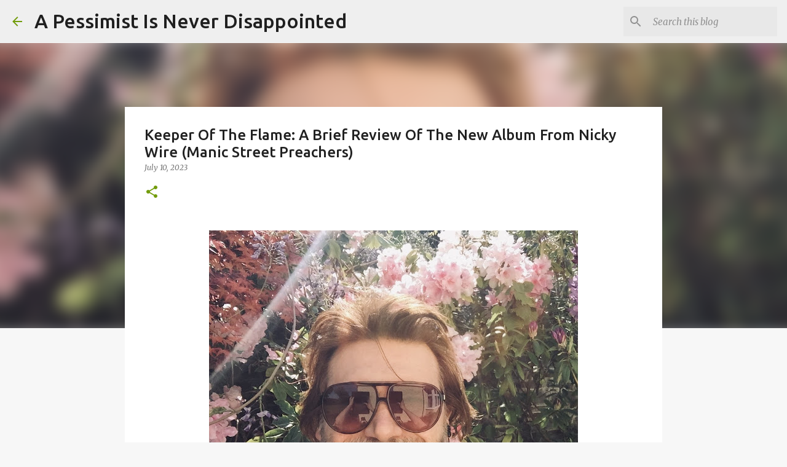

--- FILE ---
content_type: text/html; charset=utf-8
request_url: https://www.google.com/recaptcha/api2/aframe
body_size: 266
content:
<!DOCTYPE HTML><html><head><meta http-equiv="content-type" content="text/html; charset=UTF-8"></head><body><script nonce="rJ5FwEdNgFn7TGcYozRJsA">/** Anti-fraud and anti-abuse applications only. See google.com/recaptcha */ try{var clients={'sodar':'https://pagead2.googlesyndication.com/pagead/sodar?'};window.addEventListener("message",function(a){try{if(a.source===window.parent){var b=JSON.parse(a.data);var c=clients[b['id']];if(c){var d=document.createElement('img');d.src=c+b['params']+'&rc='+(localStorage.getItem("rc::a")?sessionStorage.getItem("rc::b"):"");window.document.body.appendChild(d);sessionStorage.setItem("rc::e",parseInt(sessionStorage.getItem("rc::e")||0)+1);localStorage.setItem("rc::h",'1767655099851');}}}catch(b){}});window.parent.postMessage("_grecaptcha_ready", "*");}catch(b){}</script></body></html>